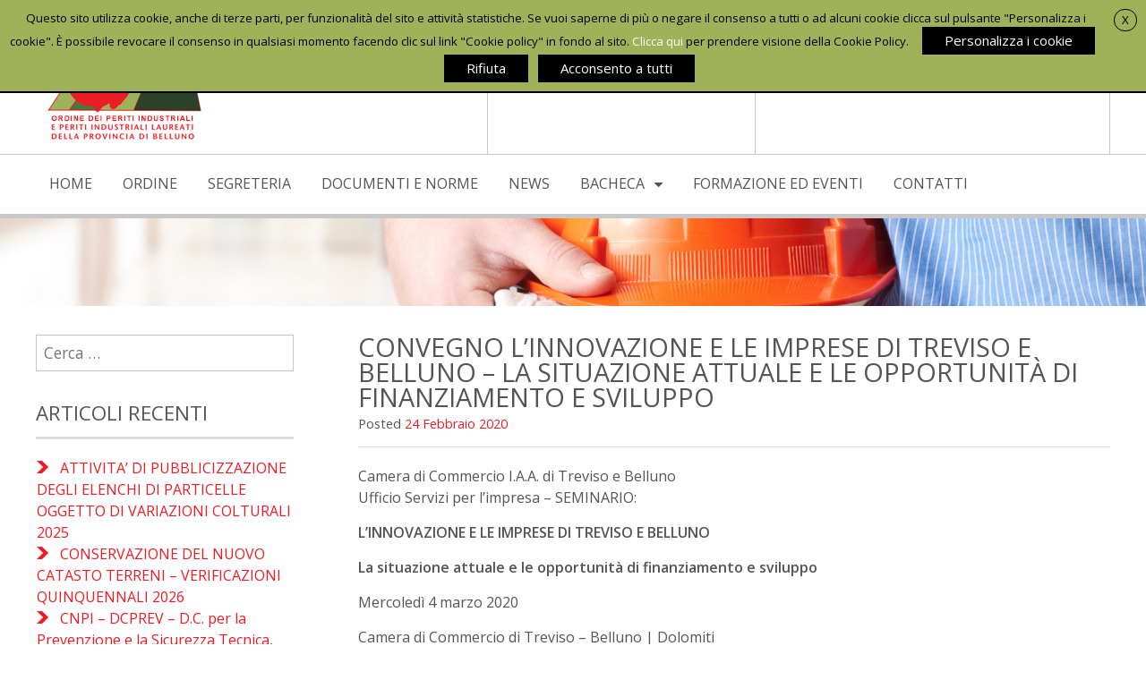

--- FILE ---
content_type: text/html; charset=UTF-8
request_url: https://www.peritiindustrialibl.it/convegno-linnovazione-e-le-imprese-di-treviso-e-belluno-la-situazione-attuale-e-le-opportunita-di-finanziamento-e-sviluppo/
body_size: 23293
content:
<!DOCTYPE html>
<html lang="it-IT">
<head>
<meta charset="UTF-8">
<meta name="viewport" content="width=device-width, initial-scale=1">
<link rel="profile" href="http://gmpg.org/xfn/11">
<link rel="pingback" href="https://www.peritiindustrialibl.it/xmlrpc.php">
<script type="text/plain" data-cli-class="cli-blocker-script" data-cli-label="Google Analytics"  data-cli-script-type="analytics" data-cli-block="true" data-cli-block-if-ccpa-optout="false" data-cli-element-position="head">
  (function(i,s,o,g,r,a,m){i['GoogleAnalyticsObject']=r;i[r]=i[r]||function(){
  (i[r].q=i[r].q||[]).push(arguments)},i[r].l=1*new Date();a=s.createElement(o),
  m=s.getElementsByTagName(o)[0];a.async=1;a.src=g;m.parentNode.insertBefore(a,m)
  })(window,document,'script','https://www.google-analytics.com/analytics.js','ga');

  ga('create', 'UA-102306305-1', 'auto');
  ga('set', 'anonymizeIp', true);
  ga('send', 'pageview');

</script>
<!--[if lt IE 9]>
<script src="https://www.peritiindustrialibl.it/wp-content/themes/portfolio-press/js/html5.js"></script>
<![endif]-->
<meta name='robots' content='index, follow, max-image-preview:large, max-snippet:-1, max-video-preview:-1' />
	<style>img:is([sizes="auto" i], [sizes^="auto," i]) { contain-intrinsic-size: 3000px 1500px }</style>
	
	<!-- This site is optimized with the Yoast SEO plugin v25.1 - https://yoast.com/wordpress/plugins/seo/ -->
	<title>Convegno l&#039;innovazione e le imprese di Treviso e Belluno - La situazione attuale e le opportunità di finanziamento e sviluppo - Ordine Periti Industriali</title>
	<link rel="canonical" href="https://www.peritiindustrialibl.it/convegno-linnovazione-e-le-imprese-di-treviso-e-belluno-la-situazione-attuale-e-le-opportunita-di-finanziamento-e-sviluppo/" />
	<meta property="og:locale" content="it_IT" />
	<meta property="og:type" content="article" />
	<meta property="og:title" content="Convegno l&#039;innovazione e le imprese di Treviso e Belluno - La situazione attuale e le opportunità di finanziamento e sviluppo - Ordine Periti Industriali" />
	<meta property="og:description" content="Camera di Commercio I.A.A. di Treviso e Belluno Ufficio Servizi per l&#8217;impresa &#8211; SEMINARIO: L&#8217;INNOVAZIONE E LE IMPRESE DI TREVISO E BELLUNO La situazione attuale e le opportunità di finanziamento e sviluppo Mercoledì 4 marzo 2020 Camera di Commercio di Treviso &#8211; Belluno | Dolomiti Sala Conferenze, Piazza Borsa, Treviso LOCANDINA DEFINITIVA CCIAA TV BL [&hellip;]" />
	<meta property="og:url" content="https://www.peritiindustrialibl.it/convegno-linnovazione-e-le-imprese-di-treviso-e-belluno-la-situazione-attuale-e-le-opportunita-di-finanziamento-e-sviluppo/" />
	<meta property="og:site_name" content="Ordine Periti Industriali" />
	<meta property="article:published_time" content="2020-02-24T16:09:10+00:00" />
	<meta property="article:modified_time" content="2020-02-24T16:09:29+00:00" />
	<meta name="author" content="Cristina" />
	<meta name="twitter:card" content="summary_large_image" />
	<meta name="twitter:label1" content="Scritto da" />
	<meta name="twitter:data1" content="Cristina" />
	<script type="application/ld+json" class="yoast-schema-graph">{"@context":"https://schema.org","@graph":[{"@type":"Article","@id":"https://www.peritiindustrialibl.it/convegno-linnovazione-e-le-imprese-di-treviso-e-belluno-la-situazione-attuale-e-le-opportunita-di-finanziamento-e-sviluppo/#article","isPartOf":{"@id":"https://www.peritiindustrialibl.it/convegno-linnovazione-e-le-imprese-di-treviso-e-belluno-la-situazione-attuale-e-le-opportunita-di-finanziamento-e-sviluppo/"},"author":{"name":"Cristina","@id":"https://www.peritiindustrialibl.it/#/schema/person/69771a3d0a061fa442abb6c3cd6bb012"},"headline":"Convegno l&#8217;innovazione e le imprese di Treviso e Belluno &#8211; La situazione attuale e le opportunità di finanziamento e sviluppo","datePublished":"2020-02-24T16:09:10+00:00","dateModified":"2020-02-24T16:09:29+00:00","mainEntityOfPage":{"@id":"https://www.peritiindustrialibl.it/convegno-linnovazione-e-le-imprese-di-treviso-e-belluno-la-situazione-attuale-e-le-opportunita-di-finanziamento-e-sviluppo/"},"wordCount":93,"publisher":{"@id":"https://www.peritiindustrialibl.it/#organization"},"articleSection":["News"],"inLanguage":"it-IT"},{"@type":"WebPage","@id":"https://www.peritiindustrialibl.it/convegno-linnovazione-e-le-imprese-di-treviso-e-belluno-la-situazione-attuale-e-le-opportunita-di-finanziamento-e-sviluppo/","url":"https://www.peritiindustrialibl.it/convegno-linnovazione-e-le-imprese-di-treviso-e-belluno-la-situazione-attuale-e-le-opportunita-di-finanziamento-e-sviluppo/","name":"Convegno l'innovazione e le imprese di Treviso e Belluno - La situazione attuale e le opportunità di finanziamento e sviluppo - Ordine Periti Industriali","isPartOf":{"@id":"https://www.peritiindustrialibl.it/#website"},"datePublished":"2020-02-24T16:09:10+00:00","dateModified":"2020-02-24T16:09:29+00:00","breadcrumb":{"@id":"https://www.peritiindustrialibl.it/convegno-linnovazione-e-le-imprese-di-treviso-e-belluno-la-situazione-attuale-e-le-opportunita-di-finanziamento-e-sviluppo/#breadcrumb"},"inLanguage":"it-IT","potentialAction":[{"@type":"ReadAction","target":["https://www.peritiindustrialibl.it/convegno-linnovazione-e-le-imprese-di-treviso-e-belluno-la-situazione-attuale-e-le-opportunita-di-finanziamento-e-sviluppo/"]}]},{"@type":"BreadcrumbList","@id":"https://www.peritiindustrialibl.it/convegno-linnovazione-e-le-imprese-di-treviso-e-belluno-la-situazione-attuale-e-le-opportunita-di-finanziamento-e-sviluppo/#breadcrumb","itemListElement":[{"@type":"ListItem","position":1,"name":"Home","item":"https://www.peritiindustrialibl.it/"},{"@type":"ListItem","position":2,"name":"Convegno l&#8217;innovazione e le imprese di Treviso e Belluno &#8211; La situazione attuale e le opportunità di finanziamento e sviluppo"}]},{"@type":"WebSite","@id":"https://www.peritiindustrialibl.it/#website","url":"https://www.peritiindustrialibl.it/","name":"Ordine Periti Industriali","description":"Provincia di Belluno","publisher":{"@id":"https://www.peritiindustrialibl.it/#organization"},"potentialAction":[{"@type":"SearchAction","target":{"@type":"EntryPoint","urlTemplate":"https://www.peritiindustrialibl.it/?s={search_term_string}"},"query-input":{"@type":"PropertyValueSpecification","valueRequired":true,"valueName":"search_term_string"}}],"inLanguage":"it-IT"},{"@type":"Organization","@id":"https://www.peritiindustrialibl.it/#organization","name":"Ordine dei Periti Industriali e dei Periti Industriali Laureati della Provincia Belluno","url":"https://www.peritiindustrialibl.it/","logo":{"@type":"ImageObject","inLanguage":"it-IT","@id":"https://www.peritiindustrialibl.it/#/schema/logo/image/","url":"http://www.peritiindustrialibl.it/wp-content/uploads/2019/05/LOGOufficiale-ORDINE-PERITI.jpg","contentUrl":"http://www.peritiindustrialibl.it/wp-content/uploads/2019/05/LOGOufficiale-ORDINE-PERITI.jpg","width":200,"height":160,"caption":"Ordine dei Periti Industriali e dei Periti Industriali Laureati della Provincia Belluno"},"image":{"@id":"https://www.peritiindustrialibl.it/#/schema/logo/image/"}},{"@type":"Person","@id":"https://www.peritiindustrialibl.it/#/schema/person/69771a3d0a061fa442abb6c3cd6bb012","name":"Cristina","url":"https://www.peritiindustrialibl.it/author/cristina/"}]}</script>
	<!-- / Yoast SEO plugin. -->


<link rel='dns-prefetch' href='//fonts.googleapis.com' />
<link rel='dns-prefetch' href='//hcaptcha.com' />
<link rel="alternate" type="application/rss+xml" title="Ordine Periti Industriali &raquo; Feed" href="https://www.peritiindustrialibl.it/feed/" />
<link rel="alternate" type="application/rss+xml" title="Ordine Periti Industriali &raquo; Feed dei commenti" href="https://www.peritiindustrialibl.it/comments/feed/" />
<script type="text/javascript">
/* <![CDATA[ */
window._wpemojiSettings = {"baseUrl":"https:\/\/s.w.org\/images\/core\/emoji\/15.1.0\/72x72\/","ext":".png","svgUrl":"https:\/\/s.w.org\/images\/core\/emoji\/15.1.0\/svg\/","svgExt":".svg","source":{"concatemoji":"https:\/\/www.peritiindustrialibl.it\/wp-includes\/js\/wp-emoji-release.min.js?ver=6.8.1"}};
/*! This file is auto-generated */
!function(i,n){var o,s,e;function c(e){try{var t={supportTests:e,timestamp:(new Date).valueOf()};sessionStorage.setItem(o,JSON.stringify(t))}catch(e){}}function p(e,t,n){e.clearRect(0,0,e.canvas.width,e.canvas.height),e.fillText(t,0,0);var t=new Uint32Array(e.getImageData(0,0,e.canvas.width,e.canvas.height).data),r=(e.clearRect(0,0,e.canvas.width,e.canvas.height),e.fillText(n,0,0),new Uint32Array(e.getImageData(0,0,e.canvas.width,e.canvas.height).data));return t.every(function(e,t){return e===r[t]})}function u(e,t,n){switch(t){case"flag":return n(e,"\ud83c\udff3\ufe0f\u200d\u26a7\ufe0f","\ud83c\udff3\ufe0f\u200b\u26a7\ufe0f")?!1:!n(e,"\ud83c\uddfa\ud83c\uddf3","\ud83c\uddfa\u200b\ud83c\uddf3")&&!n(e,"\ud83c\udff4\udb40\udc67\udb40\udc62\udb40\udc65\udb40\udc6e\udb40\udc67\udb40\udc7f","\ud83c\udff4\u200b\udb40\udc67\u200b\udb40\udc62\u200b\udb40\udc65\u200b\udb40\udc6e\u200b\udb40\udc67\u200b\udb40\udc7f");case"emoji":return!n(e,"\ud83d\udc26\u200d\ud83d\udd25","\ud83d\udc26\u200b\ud83d\udd25")}return!1}function f(e,t,n){var r="undefined"!=typeof WorkerGlobalScope&&self instanceof WorkerGlobalScope?new OffscreenCanvas(300,150):i.createElement("canvas"),a=r.getContext("2d",{willReadFrequently:!0}),o=(a.textBaseline="top",a.font="600 32px Arial",{});return e.forEach(function(e){o[e]=t(a,e,n)}),o}function t(e){var t=i.createElement("script");t.src=e,t.defer=!0,i.head.appendChild(t)}"undefined"!=typeof Promise&&(o="wpEmojiSettingsSupports",s=["flag","emoji"],n.supports={everything:!0,everythingExceptFlag:!0},e=new Promise(function(e){i.addEventListener("DOMContentLoaded",e,{once:!0})}),new Promise(function(t){var n=function(){try{var e=JSON.parse(sessionStorage.getItem(o));if("object"==typeof e&&"number"==typeof e.timestamp&&(new Date).valueOf()<e.timestamp+604800&&"object"==typeof e.supportTests)return e.supportTests}catch(e){}return null}();if(!n){if("undefined"!=typeof Worker&&"undefined"!=typeof OffscreenCanvas&&"undefined"!=typeof URL&&URL.createObjectURL&&"undefined"!=typeof Blob)try{var e="postMessage("+f.toString()+"("+[JSON.stringify(s),u.toString(),p.toString()].join(",")+"));",r=new Blob([e],{type:"text/javascript"}),a=new Worker(URL.createObjectURL(r),{name:"wpTestEmojiSupports"});return void(a.onmessage=function(e){c(n=e.data),a.terminate(),t(n)})}catch(e){}c(n=f(s,u,p))}t(n)}).then(function(e){for(var t in e)n.supports[t]=e[t],n.supports.everything=n.supports.everything&&n.supports[t],"flag"!==t&&(n.supports.everythingExceptFlag=n.supports.everythingExceptFlag&&n.supports[t]);n.supports.everythingExceptFlag=n.supports.everythingExceptFlag&&!n.supports.flag,n.DOMReady=!1,n.readyCallback=function(){n.DOMReady=!0}}).then(function(){return e}).then(function(){var e;n.supports.everything||(n.readyCallback(),(e=n.source||{}).concatemoji?t(e.concatemoji):e.wpemoji&&e.twemoji&&(t(e.twemoji),t(e.wpemoji)))}))}((window,document),window._wpemojiSettings);
/* ]]> */
</script>
<style id='wp-emoji-styles-inline-css' type='text/css'>

	img.wp-smiley, img.emoji {
		display: inline !important;
		border: none !important;
		box-shadow: none !important;
		height: 1em !important;
		width: 1em !important;
		margin: 0 0.07em !important;
		vertical-align: -0.1em !important;
		background: none !important;
		padding: 0 !important;
	}
</style>
<link rel='stylesheet' id='wp-block-library-css' href='https://www.peritiindustrialibl.it/wp-includes/css/dist/block-library/style.min.css?ver=6.8.1' type='text/css' media='all' />
<style id='classic-theme-styles-inline-css' type='text/css'>
/*! This file is auto-generated */
.wp-block-button__link{color:#fff;background-color:#32373c;border-radius:9999px;box-shadow:none;text-decoration:none;padding:calc(.667em + 2px) calc(1.333em + 2px);font-size:1.125em}.wp-block-file__button{background:#32373c;color:#fff;text-decoration:none}
</style>
<style id='global-styles-inline-css' type='text/css'>
:root{--wp--preset--aspect-ratio--square: 1;--wp--preset--aspect-ratio--4-3: 4/3;--wp--preset--aspect-ratio--3-4: 3/4;--wp--preset--aspect-ratio--3-2: 3/2;--wp--preset--aspect-ratio--2-3: 2/3;--wp--preset--aspect-ratio--16-9: 16/9;--wp--preset--aspect-ratio--9-16: 9/16;--wp--preset--color--black: #000000;--wp--preset--color--cyan-bluish-gray: #abb8c3;--wp--preset--color--white: #ffffff;--wp--preset--color--pale-pink: #f78da7;--wp--preset--color--vivid-red: #cf2e2e;--wp--preset--color--luminous-vivid-orange: #ff6900;--wp--preset--color--luminous-vivid-amber: #fcb900;--wp--preset--color--light-green-cyan: #7bdcb5;--wp--preset--color--vivid-green-cyan: #00d084;--wp--preset--color--pale-cyan-blue: #8ed1fc;--wp--preset--color--vivid-cyan-blue: #0693e3;--wp--preset--color--vivid-purple: #9b51e0;--wp--preset--gradient--vivid-cyan-blue-to-vivid-purple: linear-gradient(135deg,rgba(6,147,227,1) 0%,rgb(155,81,224) 100%);--wp--preset--gradient--light-green-cyan-to-vivid-green-cyan: linear-gradient(135deg,rgb(122,220,180) 0%,rgb(0,208,130) 100%);--wp--preset--gradient--luminous-vivid-amber-to-luminous-vivid-orange: linear-gradient(135deg,rgba(252,185,0,1) 0%,rgba(255,105,0,1) 100%);--wp--preset--gradient--luminous-vivid-orange-to-vivid-red: linear-gradient(135deg,rgba(255,105,0,1) 0%,rgb(207,46,46) 100%);--wp--preset--gradient--very-light-gray-to-cyan-bluish-gray: linear-gradient(135deg,rgb(238,238,238) 0%,rgb(169,184,195) 100%);--wp--preset--gradient--cool-to-warm-spectrum: linear-gradient(135deg,rgb(74,234,220) 0%,rgb(151,120,209) 20%,rgb(207,42,186) 40%,rgb(238,44,130) 60%,rgb(251,105,98) 80%,rgb(254,248,76) 100%);--wp--preset--gradient--blush-light-purple: linear-gradient(135deg,rgb(255,206,236) 0%,rgb(152,150,240) 100%);--wp--preset--gradient--blush-bordeaux: linear-gradient(135deg,rgb(254,205,165) 0%,rgb(254,45,45) 50%,rgb(107,0,62) 100%);--wp--preset--gradient--luminous-dusk: linear-gradient(135deg,rgb(255,203,112) 0%,rgb(199,81,192) 50%,rgb(65,88,208) 100%);--wp--preset--gradient--pale-ocean: linear-gradient(135deg,rgb(255,245,203) 0%,rgb(182,227,212) 50%,rgb(51,167,181) 100%);--wp--preset--gradient--electric-grass: linear-gradient(135deg,rgb(202,248,128) 0%,rgb(113,206,126) 100%);--wp--preset--gradient--midnight: linear-gradient(135deg,rgb(2,3,129) 0%,rgb(40,116,252) 100%);--wp--preset--font-size--small: 13px;--wp--preset--font-size--medium: 20px;--wp--preset--font-size--large: 36px;--wp--preset--font-size--x-large: 42px;--wp--preset--spacing--20: 0.44rem;--wp--preset--spacing--30: 0.67rem;--wp--preset--spacing--40: 1rem;--wp--preset--spacing--50: 1.5rem;--wp--preset--spacing--60: 2.25rem;--wp--preset--spacing--70: 3.38rem;--wp--preset--spacing--80: 5.06rem;--wp--preset--shadow--natural: 6px 6px 9px rgba(0, 0, 0, 0.2);--wp--preset--shadow--deep: 12px 12px 50px rgba(0, 0, 0, 0.4);--wp--preset--shadow--sharp: 6px 6px 0px rgba(0, 0, 0, 0.2);--wp--preset--shadow--outlined: 6px 6px 0px -3px rgba(255, 255, 255, 1), 6px 6px rgba(0, 0, 0, 1);--wp--preset--shadow--crisp: 6px 6px 0px rgba(0, 0, 0, 1);}:where(.is-layout-flex){gap: 0.5em;}:where(.is-layout-grid){gap: 0.5em;}body .is-layout-flex{display: flex;}.is-layout-flex{flex-wrap: wrap;align-items: center;}.is-layout-flex > :is(*, div){margin: 0;}body .is-layout-grid{display: grid;}.is-layout-grid > :is(*, div){margin: 0;}:where(.wp-block-columns.is-layout-flex){gap: 2em;}:where(.wp-block-columns.is-layout-grid){gap: 2em;}:where(.wp-block-post-template.is-layout-flex){gap: 1.25em;}:where(.wp-block-post-template.is-layout-grid){gap: 1.25em;}.has-black-color{color: var(--wp--preset--color--black) !important;}.has-cyan-bluish-gray-color{color: var(--wp--preset--color--cyan-bluish-gray) !important;}.has-white-color{color: var(--wp--preset--color--white) !important;}.has-pale-pink-color{color: var(--wp--preset--color--pale-pink) !important;}.has-vivid-red-color{color: var(--wp--preset--color--vivid-red) !important;}.has-luminous-vivid-orange-color{color: var(--wp--preset--color--luminous-vivid-orange) !important;}.has-luminous-vivid-amber-color{color: var(--wp--preset--color--luminous-vivid-amber) !important;}.has-light-green-cyan-color{color: var(--wp--preset--color--light-green-cyan) !important;}.has-vivid-green-cyan-color{color: var(--wp--preset--color--vivid-green-cyan) !important;}.has-pale-cyan-blue-color{color: var(--wp--preset--color--pale-cyan-blue) !important;}.has-vivid-cyan-blue-color{color: var(--wp--preset--color--vivid-cyan-blue) !important;}.has-vivid-purple-color{color: var(--wp--preset--color--vivid-purple) !important;}.has-black-background-color{background-color: var(--wp--preset--color--black) !important;}.has-cyan-bluish-gray-background-color{background-color: var(--wp--preset--color--cyan-bluish-gray) !important;}.has-white-background-color{background-color: var(--wp--preset--color--white) !important;}.has-pale-pink-background-color{background-color: var(--wp--preset--color--pale-pink) !important;}.has-vivid-red-background-color{background-color: var(--wp--preset--color--vivid-red) !important;}.has-luminous-vivid-orange-background-color{background-color: var(--wp--preset--color--luminous-vivid-orange) !important;}.has-luminous-vivid-amber-background-color{background-color: var(--wp--preset--color--luminous-vivid-amber) !important;}.has-light-green-cyan-background-color{background-color: var(--wp--preset--color--light-green-cyan) !important;}.has-vivid-green-cyan-background-color{background-color: var(--wp--preset--color--vivid-green-cyan) !important;}.has-pale-cyan-blue-background-color{background-color: var(--wp--preset--color--pale-cyan-blue) !important;}.has-vivid-cyan-blue-background-color{background-color: var(--wp--preset--color--vivid-cyan-blue) !important;}.has-vivid-purple-background-color{background-color: var(--wp--preset--color--vivid-purple) !important;}.has-black-border-color{border-color: var(--wp--preset--color--black) !important;}.has-cyan-bluish-gray-border-color{border-color: var(--wp--preset--color--cyan-bluish-gray) !important;}.has-white-border-color{border-color: var(--wp--preset--color--white) !important;}.has-pale-pink-border-color{border-color: var(--wp--preset--color--pale-pink) !important;}.has-vivid-red-border-color{border-color: var(--wp--preset--color--vivid-red) !important;}.has-luminous-vivid-orange-border-color{border-color: var(--wp--preset--color--luminous-vivid-orange) !important;}.has-luminous-vivid-amber-border-color{border-color: var(--wp--preset--color--luminous-vivid-amber) !important;}.has-light-green-cyan-border-color{border-color: var(--wp--preset--color--light-green-cyan) !important;}.has-vivid-green-cyan-border-color{border-color: var(--wp--preset--color--vivid-green-cyan) !important;}.has-pale-cyan-blue-border-color{border-color: var(--wp--preset--color--pale-cyan-blue) !important;}.has-vivid-cyan-blue-border-color{border-color: var(--wp--preset--color--vivid-cyan-blue) !important;}.has-vivid-purple-border-color{border-color: var(--wp--preset--color--vivid-purple) !important;}.has-vivid-cyan-blue-to-vivid-purple-gradient-background{background: var(--wp--preset--gradient--vivid-cyan-blue-to-vivid-purple) !important;}.has-light-green-cyan-to-vivid-green-cyan-gradient-background{background: var(--wp--preset--gradient--light-green-cyan-to-vivid-green-cyan) !important;}.has-luminous-vivid-amber-to-luminous-vivid-orange-gradient-background{background: var(--wp--preset--gradient--luminous-vivid-amber-to-luminous-vivid-orange) !important;}.has-luminous-vivid-orange-to-vivid-red-gradient-background{background: var(--wp--preset--gradient--luminous-vivid-orange-to-vivid-red) !important;}.has-very-light-gray-to-cyan-bluish-gray-gradient-background{background: var(--wp--preset--gradient--very-light-gray-to-cyan-bluish-gray) !important;}.has-cool-to-warm-spectrum-gradient-background{background: var(--wp--preset--gradient--cool-to-warm-spectrum) !important;}.has-blush-light-purple-gradient-background{background: var(--wp--preset--gradient--blush-light-purple) !important;}.has-blush-bordeaux-gradient-background{background: var(--wp--preset--gradient--blush-bordeaux) !important;}.has-luminous-dusk-gradient-background{background: var(--wp--preset--gradient--luminous-dusk) !important;}.has-pale-ocean-gradient-background{background: var(--wp--preset--gradient--pale-ocean) !important;}.has-electric-grass-gradient-background{background: var(--wp--preset--gradient--electric-grass) !important;}.has-midnight-gradient-background{background: var(--wp--preset--gradient--midnight) !important;}.has-small-font-size{font-size: var(--wp--preset--font-size--small) !important;}.has-medium-font-size{font-size: var(--wp--preset--font-size--medium) !important;}.has-large-font-size{font-size: var(--wp--preset--font-size--large) !important;}.has-x-large-font-size{font-size: var(--wp--preset--font-size--x-large) !important;}
:where(.wp-block-post-template.is-layout-flex){gap: 1.25em;}:where(.wp-block-post-template.is-layout-grid){gap: 1.25em;}
:where(.wp-block-columns.is-layout-flex){gap: 2em;}:where(.wp-block-columns.is-layout-grid){gap: 2em;}
:root :where(.wp-block-pullquote){font-size: 1.5em;line-height: 1.6;}
</style>
<link rel='stylesheet' id='contact-form-7-css' href='https://www.peritiindustrialibl.it/wp-content/plugins/contact-form-7/includes/css/styles.css?ver=6.0.6' type='text/css' media='all' />
<link rel='stylesheet' id='cookie-law-info-css' href='https://www.peritiindustrialibl.it/wp-content/plugins/webtoffee-gdpr-cookie-consent/public/css/cookie-law-info-public.css?ver=2.6.3' type='text/css' media='all' />
<link rel='stylesheet' id='cookie-law-info-gdpr-css' href='https://www.peritiindustrialibl.it/wp-content/plugins/webtoffee-gdpr-cookie-consent/public/css/cookie-law-info-gdpr.css?ver=2.6.3' type='text/css' media='all' />
<style id='cookie-law-info-gdpr-inline-css' type='text/css'>
.cli-modal-content, .cli-tab-content { background-color: #ffffff; }.cli-privacy-content-text, .cli-modal .cli-modal-dialog, .cli-tab-container p, a.cli-privacy-readmore { color: #000000; }.cli-tab-header { background-color: #f2f2f2; }.cli-tab-header, .cli-tab-header a.cli-nav-link,span.cli-necessary-caption,.cli-switch .cli-slider:after { color: #000000; }.cli-switch .cli-slider:before { background-color: #ffffff; }.cli-switch input:checked + .cli-slider:before { background-color: #ffffff; }.cli-switch .cli-slider { background-color: #e3e1e8; }.cli-switch input:checked + .cli-slider { background-color: #28a745; }.cli-modal-close svg { fill: #000000; }.cli-tab-footer .wt-cli-privacy-accept-all-btn { background-color: #00acad; color: #ffffff}.cli-tab-footer .wt-cli-privacy-accept-btn { background-color: #00acad; color: #ffffff}.cli-tab-header a:before{ border-right: 1px solid #000000; border-bottom: 1px solid #000000; }
</style>
<link rel='stylesheet' id='parent-style-css' href='https://www.peritiindustrialibl.it/wp-content/themes/portfolio-press/style.css?ver=6.8.1' type='text/css' media='all' />
<link rel='stylesheet' id='portfoliopress-style-css' href='https://www.peritiindustrialibl.it/wp-content/themes/portfolio-press-child/style.css?ver=2.8.0' type='text/css' media='all' />
<link rel='stylesheet' id='portfoliopress_fonts-css' href='//fonts.googleapis.com/css?family=Open+Sans:400italic,400,600|Rokkitt:400,700' type='text/css' media='screen' />
<link rel='stylesheet' id='portfoliopress_icon_font-css' href='https://www.peritiindustrialibl.it/wp-content/themes/portfolio-press/fonts/custom/portfolio-custom.css?ver=2.8.0' type='text/css' media='all' />
<script type="text/javascript" src="https://www.peritiindustrialibl.it/wp-includes/js/jquery/jquery.min.js?ver=3.7.1" id="jquery-core-js"></script>
<script type="text/javascript" src="https://www.peritiindustrialibl.it/wp-includes/js/jquery/jquery-migrate.min.js?ver=3.4.1" id="jquery-migrate-js"></script>
<script type="text/javascript" id="cookie-law-info-js-extra">
/* <![CDATA[ */
var Cli_Data = {"nn_cookie_ids":["__cf_bm","CookieLawInfoConsent","rc::a","wpEmojiSettingsSupports","rc::c","rc::f","rc::b","_GRECAPTCHA","_ga","_gid","_gat","NID","test_cookie"],"non_necessary_cookies":{"necessary":["__cf_bm","CookieLawInfoConsent","rc::a","wpEmojiSettingsSupports","rc::c","rc::f","rc::b","_GRECAPTCHA","cookielawinfo-checkbox-analytics","cookielawinfo-checkbox-performance","cookielawinfo-checkbox-advertisement"],"non-necessary":["test_cookie"],"analytics":["_ga","_gid"],"performance":["_gat"],"advertisement":["NID"]},"cookielist":{"necessary":{"id":3,"status":true,"priority":0,"title":"Necessari","strict":true,"default_state":false,"ccpa_optout":false,"loadonstart":false},"non-necessary":{"id":4,"status":true,"priority":0,"title":"Non Necessari","strict":false,"default_state":false,"ccpa_optout":false,"loadonstart":false},"analytics":{"id":5,"status":true,"priority":0,"title":"Statistica","strict":false,"default_state":false,"ccpa_optout":false,"loadonstart":false},"performance":{"id":6,"status":true,"priority":0,"title":"Performance","strict":false,"default_state":false,"ccpa_optout":false,"loadonstart":false},"advertisement":{"id":7,"status":true,"priority":0,"title":"Marketing","strict":false,"default_state":false,"ccpa_optout":false,"loadonstart":false},"functional":{"id":8,"status":true,"priority":0,"title":"Funzionali","strict":false,"default_state":false,"ccpa_optout":false,"loadonstart":false}},"ajax_url":"https:\/\/www.peritiindustrialibl.it\/wp-admin\/admin-ajax.php","current_lang":"it","security":"540676285d","eu_countries":["GB"],"geoIP":"disabled","use_custom_geolocation_api":"","custom_geolocation_api":"https:\/\/geoip.cookieyes.com\/geoip\/checker\/result.php","consentVersion":"1","strictlyEnabled":["necessary","obligatoire"],"cookieDomain":"","privacy_length":"250","ccpaEnabled":"","ccpaRegionBased":"","ccpaBarEnabled":"","ccpaType":"gdpr","triggerDomRefresh":"","secure_cookies":""};
var log_object = {"ajax_url":"https:\/\/www.peritiindustrialibl.it\/wp-admin\/admin-ajax.php"};
/* ]]> */
</script>
<script type="text/javascript" src="https://www.peritiindustrialibl.it/wp-content/plugins/webtoffee-gdpr-cookie-consent/public/js/cookie-law-info-public.js?ver=2.6.3" id="cookie-law-info-js"></script>
		<script>
			const redact_ad_data = false;
			let wt_cli_ad_storage, wt_cli_analytics_storage, wt_cli_functionality_storage, wt_cli_waiting_period;
			let wt_url_passthrough = true;
			let wt_cli_bypass = 0;
			// Set values for wt_cli_advertisement_category, wt_cli_analytics_category, wt_cli_functional_category
			let wt_cli_advertisement_category = 'advertisement';
			let wt_cli_analytics_category = 'analytics';
			let wt_cli_functional_category = 'functional';

			window.dataLayer = window.dataLayer || [];
			//Set default state 
			update_default_state(wt_cli_advertisement_category, wt_cli_analytics_category, wt_cli_functional_category);

			function update_default_state(wt_cli_advertisement_category, wt_cli_analytics_category, wt_cli_functional_category) {
				let wt_cookie_policy_val = getCookie(`viewed_cookie_policy`, true);
				let wt_analytics_cookie_val = getCookie(`cookielawinfo-checkbox-${wt_cli_analytics_category}`);
				let wt_advertisement_cookie_val = getCookie(`cookielawinfo-checkbox-${wt_cli_advertisement_category}`);
				let wt_functional_cookie_val = getCookie(`cookielawinfo-checkbox-${wt_cli_functional_category}`);
				wt_cli_ad_storage = (wt_advertisement_cookie_val === 'yes' && wt_cookie_policy_val) ? 'granted' : 'denied';
				wt_cli_analytics_storage = (wt_analytics_cookie_val === 'yes' && wt_cookie_policy_val) ? 'granted' : 'denied';
				wt_cli_functionality_storage = (wt_functional_cookie_val === 'yes' && wt_cookie_policy_val) ? 'granted' : 'denied';
				wt_cli_waiting_period = 500;
				//Support for cookie scanner
				if (wt_cli_bypass) {
					wt_cli_ad_storage = wt_cli_analytics_storage = wt_cli_functionality_storage = 'granted';
					wt_cli_waiting_period = 100;
				}
				gtag("consent", "default", {
					ad_storage: "denied",
					ad_user_data: "denied",
					ad_personalization: "denied",
					analytics_storage: "denied",
					functionality_storage: "denied",
					personalization_storage: "denied",
					security_storage: "granted",
					wait_for_update: wt_cli_waiting_period,
				});
			}

			function gtag() {
				dataLayer.push(arguments);
			}
			gtag("set", "developer_id.dZDk4Nz", true);
			gtag("set", "ads_data_redaction", true);
			gtag("set", "url_passthrough", wt_url_passthrough);

			//Check whether already given consent 
			let wt_viewed_cookie_policy = getCookie(`viewed_cookie_policy`, true);
			if(wt_viewed_cookie_policy) {
				checkConsentInitialized();
			}
			document.addEventListener("cli_consent_update", function() {
				checkConsentInitialized();
			});
			function checkConsentInitialized() {
				// Define a variable to store the retry interval
				const retryInterval = 100; // milliseconds

				function tryToUpdateConsent() {
					// Check if CLI.consent is not loaded yet
					if (typeof CLI === 'undefined' || Object.keys(CLI.consent).length === 0) {
						// If not loaded, wait for the retry interval and retry
						setTimeout(tryToUpdateConsent, retryInterval);
						return;
					}
					// If CLI.consent is loaded, proceed with updating consent status
					setTimeout(update_consent_status, 500); // Delaying the function call for 0.5 seconds
				}

				// Start the initial attempt to update consent
				tryToUpdateConsent();
			}

			function update_consent_status() {
				// Your logic for accepting cookie consent
				wt_cli_ad_storage = 'denied';
				wt_cli_analytics_storage = 'denied';
				wt_cli_functionality_storage = 'denied';
				if (CLI.consent[wt_cli_advertisement_category] == true) {
					wt_cli_ad_storage = 'granted';
				}
				if (CLI.consent[wt_cli_analytics_category] == true) {
					wt_cli_analytics_storage = 'granted';
				}
				if (CLI.consent[wt_cli_functional_category] == true) {
					wt_cli_functionality_storage = 'granted';
				}
				// Access cliBlocker.cliShowBar value
				let isBannerDisabled = cliBlocker.cliShowBar;
				//Support for cookie scanner
				if (wt_cli_bypass || !isBannerDisabled) {
					wt_cli_ad_storage = wt_cli_analytics_storage = wt_cli_functionality_storage = 'granted';
					wt_cli_waiting_period = 100;
				}
				gtag('consent', 'update', {
					'ad_storage': wt_cli_ad_storage,
					'ad_user_data': wt_cli_ad_storage,
					'ad_personalization': wt_cli_ad_storage,
					'analytics_storage': wt_cli_analytics_storage,
					'functionality_storage': wt_cli_functionality_storage,
					'personalization_storage': wt_cli_functionality_storage,
					'security_storage': "granted",
				});
				set_ads_data_redaction();
			}

			function set_ads_data_redaction() {
				if (redact_ad_data && wt_cli_ad_storage == 'denied') {
					gtag('set', 'ads_data_redaction', true);
				}
			}

			function getCookie(name, force = false) {
				const value = "; " + document.cookie;
				const parts = value.split("; " + name + "=");
				if (parts.length === 2) {
					return parts.pop().split(";").shift();
				}
				return force ? false : 'no'; // Return 'false' if cookie doesn't exist and force is true
			}
		</script>
	<link rel="https://api.w.org/" href="https://www.peritiindustrialibl.it/wp-json/" /><link rel="alternate" title="JSON" type="application/json" href="https://www.peritiindustrialibl.it/wp-json/wp/v2/posts/2166" /><link rel="EditURI" type="application/rsd+xml" title="RSD" href="https://www.peritiindustrialibl.it/xmlrpc.php?rsd" />
<meta name="generator" content="WordPress 6.8.1" />
<link rel='shortlink' href='https://www.peritiindustrialibl.it/?p=2166' />
<link rel="alternate" title="oEmbed (JSON)" type="application/json+oembed" href="https://www.peritiindustrialibl.it/wp-json/oembed/1.0/embed?url=https%3A%2F%2Fwww.peritiindustrialibl.it%2Fconvegno-linnovazione-e-le-imprese-di-treviso-e-belluno-la-situazione-attuale-e-le-opportunita-di-finanziamento-e-sviluppo%2F" />
<link rel="alternate" title="oEmbed (XML)" type="text/xml+oembed" href="https://www.peritiindustrialibl.it/wp-json/oembed/1.0/embed?url=https%3A%2F%2Fwww.peritiindustrialibl.it%2Fconvegno-linnovazione-e-le-imprese-di-treviso-e-belluno-la-situazione-attuale-e-le-opportunita-di-finanziamento-e-sviluppo%2F&#038;format=xml" />
<script type="text/javascript">
(function(url){
	if(/(?:Chrome\/26\.0\.1410\.63 Safari\/537\.31|WordfenceTestMonBot)/.test(navigator.userAgent)){ return; }
	var addEvent = function(evt, handler) {
		if (window.addEventListener) {
			document.addEventListener(evt, handler, false);
		} else if (window.attachEvent) {
			document.attachEvent('on' + evt, handler);
		}
	};
	var removeEvent = function(evt, handler) {
		if (window.removeEventListener) {
			document.removeEventListener(evt, handler, false);
		} else if (window.detachEvent) {
			document.detachEvent('on' + evt, handler);
		}
	};
	var evts = 'contextmenu dblclick drag dragend dragenter dragleave dragover dragstart drop keydown keypress keyup mousedown mousemove mouseout mouseover mouseup mousewheel scroll'.split(' ');
	var logHuman = function() {
		if (window.wfLogHumanRan) { return; }
		window.wfLogHumanRan = true;
		var wfscr = document.createElement('script');
		wfscr.type = 'text/javascript';
		wfscr.async = true;
		wfscr.src = url + '&r=' + Math.random();
		(document.getElementsByTagName('head')[0]||document.getElementsByTagName('body')[0]).appendChild(wfscr);
		for (var i = 0; i < evts.length; i++) {
			removeEvent(evts[i], logHuman);
		}
	};
	for (var i = 0; i < evts.length; i++) {
		addEvent(evts[i], logHuman);
	}
})('//www.peritiindustrialibl.it/?wordfence_lh=1&hid=D9BFC6C302B990803424F544C98C54F6');
</script><style>
.h-captcha{position:relative;display:block;margin-bottom:2rem;padding:0;clear:both}.h-captcha[data-size="normal"]{width:303px;height:78px}.h-captcha[data-size="compact"]{width:164px;height:144px}.h-captcha[data-size="invisible"]{display:none}.h-captcha::before{content:'';display:block;position:absolute;top:0;left:0;background:url(https://www.peritiindustrialibl.it/wp-content/plugins/hcaptcha-for-forms-and-more/assets/images/hcaptcha-div-logo.svg) no-repeat;border:1px solid #fff0;border-radius:4px}.h-captcha[data-size="normal"]::before{width:300px;height:74px;background-position:94% 28%}.h-captcha[data-size="compact"]::before{width:156px;height:136px;background-position:50% 79%}.h-captcha[data-theme="light"]::before,body.is-light-theme .h-captcha[data-theme="auto"]::before,.h-captcha[data-theme="auto"]::before{background-color:#fafafa;border:1px solid #e0e0e0}.h-captcha[data-theme="dark"]::before,body.is-dark-theme .h-captcha[data-theme="auto"]::before,html.wp-dark-mode-active .h-captcha[data-theme="auto"]::before,html.drdt-dark-mode .h-captcha[data-theme="auto"]::before{background-image:url(https://www.peritiindustrialibl.it/wp-content/plugins/hcaptcha-for-forms-and-more/assets/images/hcaptcha-div-logo-white.svg);background-repeat:no-repeat;background-color:#333;border:1px solid #f5f5f5}@media (prefers-color-scheme:dark){.h-captcha[data-theme="auto"]::before{background-image:url(https://www.peritiindustrialibl.it/wp-content/plugins/hcaptcha-for-forms-and-more/assets/images/hcaptcha-div-logo-white.svg);background-repeat:no-repeat;background-color:#333;border:1px solid #f5f5f5}}.h-captcha[data-theme="custom"]::before{background-color:initial}.h-captcha[data-size="invisible"]::before{display:none}.h-captcha iframe{position:relative}div[style*="z-index: 2147483647"] div[style*="border-width: 11px"][style*="position: absolute"][style*="pointer-events: none"]{border-style:none}
</style>
        <link rel="shortcut icon" href="https://www.peritiindustrialibl.it/wp-content/uploads/2017/07/favicon.png" />
    <!-- Portfolio Press Styling -->
<style type="text/css">
#branding { background:#ffffff }
</style>
<style>
span[data-name="hcap-cf7"] .h-captcha{margin-bottom:0}span[data-name="hcap-cf7"]~input[type="submit"],span[data-name="hcap-cf7"]~button[type="submit"]{margin-top:2rem}
</style>
</head>

<body class="wp-singular post-template-default single single-post postid-2166 single-format-standard wp-theme-portfolio-press wp-child-theme-portfolio-press-child layout-2cl">
<div id="page">

	<header id="branding">
    	<div class="col-width">
        
<div id="siteheader">
			<hgroup id="logo">
				<div id="site-title"><a href="https://www.peritiindustrialibl.it/" rel="home">
                					<img src="https://www.peritiindustrialibl.it/wp-content/uploads/2019/05/LOGOufficiale-ORDINE-PERITI.jpg" alt="Ordine Periti Industriali">
				                </a>
                </div>
							</hgroup>
	<div class="info"><div class="box1"><img src="/wp-content/uploads/2017/05/ico-mail.png" /> <a href="mailto:segreteria@peritiindustrialibl.it">segreteria@peritiindustrialibl.it</a></div><div class="box"><img src="/wp-content/uploads/2017/05/ico-phone.png" /> Tel. 0437 949326</div></div>

</div>

			<nav id="navigation" class="site-navigation primary-navigation" role="navigation">
				<p class="menu-toggle">Menu</p>
				<a class="screen-reader-text skip-link" href="#content">Skip to content</a>
				<div class="menu-menu-container"><ul id="menu-menu" class="nav-menu"><li id="menu-item-16" class="menu-item menu-item-type-post_type menu-item-object-page menu-item-home menu-item-16"><a href="https://www.peritiindustrialibl.it/">Home</a></li>
<li id="menu-item-211" class="menu-item menu-item-type-post_type menu-item-object-page menu-item-211"><a href="https://www.peritiindustrialibl.it/ordine/">Ordine</a></li>
<li id="menu-item-241" class="menu-item menu-item-type-post_type menu-item-object-page menu-item-241"><a href="https://www.peritiindustrialibl.it/segreteria/">Segreteria</a></li>
<li id="menu-item-280" class="menu-item menu-item-type-post_type menu-item-object-page menu-item-280"><a href="https://www.peritiindustrialibl.it/documenti-e-norme/">Documenti e norme</a></li>
<li id="menu-item-137" class="menu-item menu-item-type-taxonomy menu-item-object-category current-post-ancestor current-menu-parent current-post-parent menu-item-137"><a href="https://www.peritiindustrialibl.it/category/news/">News</a></li>
<li id="menu-item-2335" class="menu-item menu-item-type-custom menu-item-object-custom menu-item-has-children menu-item-2335"><a href="#">Bacheca</a>
<ul class="sub-menu">
	<li id="menu-item-2337" class="menu-item menu-item-type-post_type menu-item-object-page menu-item-2337"><a href="https://www.peritiindustrialibl.it/ricerca-personale/">Ricerca personale</a></li>
	<li id="menu-item-2336" class="menu-item menu-item-type-post_type menu-item-object-page menu-item-2336"><a href="https://www.peritiindustrialibl.it/offerta-personale/">Offerta personale</a></li>
</ul>
</li>
<li id="menu-item-272" class="menu-item menu-item-type-post_type menu-item-object-page menu-item-272"><a href="https://www.peritiindustrialibl.it/formazione-continua/">Formazione ed eventi</a></li>
<li id="menu-item-26" class="menu-item menu-item-type-post_type menu-item-object-page menu-item-26"><a href="https://www.peritiindustrialibl.it/contatti/">Contatti</a></li>
</ul></div>			</nav>
		</div>
	</header><!-- #branding -->

   	<img src="/wp-content/uploads/2017/07/header-periti.jpg" class="headerpagina" alt="Collegio Periti Industriali Belluno" />

	<div id="main">
    	<div class="col-width">
		<div id="primary">
			<div id="content" role="main">

			
				<article id="post-2166" class="post-2166 post type-post status-publish format-standard hentry category-news">
					<header class="entry-header">
						<h1 class="entry-title">Convegno l&#8217;innovazione e le imprese di Treviso e Belluno &#8211; La situazione attuale e le opportunità di finanziamento e sviluppo</h1>

						<div class="entry-meta">
							<span class="meta-prep meta-prep-author">Posted </span><a href="https://www.peritiindustrialibl.it/convegno-linnovazione-e-le-imprese-di-treviso-e-belluno-la-situazione-attuale-e-le-opportunita-di-finanziamento-e-sviluppo/" rel="bookmark"><time class="entry-date" datetime="2020-02-24T16:09:10+00:00" pubdate>24 Febbraio 2020</time></a> <span class="meta-sep"> by </span> <span class="author vcard"><a class="url fn n" href="https://www.peritiindustrialibl.it/author/cristina/" title="View all posts by Cristina">Cristina</a></span>						</div><!-- .entry-meta -->
					</header><!-- .entry-header -->

					<div class="entry-content">
												<p>Camera di Commercio I.A.A. di Treviso e Belluno<br />
Ufficio Servizi per l&#8217;impresa &#8211; SEMINARIO:</p>
<p><strong>L&#8217;INNOVAZIONE E LE IMPRESE DI TREVISO E BELLUNO</strong></p>
<p><strong>La situazione attuale e le opportunità di finanziamento e sviluppo</strong></p>
<p>Mercoledì 4 marzo 2020</p>
<p>Camera di Commercio di Treviso &#8211; Belluno | Dolomiti</p>
<p>Sala Conferenze, Piazza Borsa, <strong>Treviso</strong></p>
<p><strong><a href="https://www.peritiindustrialibl.it/wp-content/uploads/2020/02/LOCANDINA-DEFINITIVA-CCIAA-TV-BL.pdf">LOCANDINA DEFINITIVA CCIAA TV BL</a></strong></p>
<p>Per partecipare è necessaria l’iscrizione online al seguente link:<br />
<a href="https://www.tb.camcom.gov.it/CCIAA_formazione.asp?cod=1683">https://www.tb.camcom.gov.it/CCIAA_formazione.asp?cod=1683</a></p>
											</div><!-- .entry-content -->

					
	<footer class="entry-meta">

	
	<a href="">
		<span class="entry-meta-icon icon-format-standard"></span>
	</a>

		<span class="cat-links"><span class="entry-utility-prep entry-utility-prep-cat-links">Posted in: </span><a href="https://www.peritiindustrialibl.it/category/news/" rel="tag">News</a></span>
	
	
	
	
	
	</footer><!-- .entry-meta -->


				</article><!-- #post-2166 -->

				
				
			
			</div><!-- #content -->
		</div><!-- #primary -->

	<div id="sidebar" role="complementary">
		<ul class="xoxo">
		<li id="search-2" class="widget-container widget_search"><form role="search" method="get" class="search-form" action="https://www.peritiindustrialibl.it/">
				<label>
					<span class="screen-reader-text">Ricerca per:</span>
					<input type="search" class="search-field" placeholder="Cerca &hellip;" value="" name="s" />
				</label>
				<input type="submit" class="search-submit" value="Cerca" />
			</form></li>
		<li id="recent-posts-2" class="widget-container widget_recent_entries">
		<h3 class="widget-title">Articoli recenti</h3>
		<ul>
											<li>
					<a href="https://www.peritiindustrialibl.it/attivita-di-pubblicizzazione-degli-elenchi-di-particelle-oggetto-di-variazioni-colturali-2025/">ATTIVITA&#8217; DI PUBBLICIZZAZIONE DEGLI ELENCHI DI PARTICELLE OGGETTO DI VARIAZIONI COLTURALI 2025</a>
									</li>
											<li>
					<a href="https://www.peritiindustrialibl.it/conservazione-del-nuovo-catasto-terreni-verificazioni-quinquennali-2026/">CONSERVAZIONE DEL NUOVO CATASTO TERRENI &#8211; VERIFICAZIONI QUINQUENNALI 2026</a>
									</li>
											<li>
					<a href="https://www.peritiindustrialibl.it/cnpi-dcprev-d-c-per-la-prevenzione-e-la-sicurezza-tecnica-antincendio-ed-energetica-decreto-del-ministro-dellinterno-3-08-2015-e-s-m-i-capitolo-g-2-7/">CNPI &#8211; DCPREV &#8211; D.C. per la Prevenzione e la Sicurezza Tecnica, Antincendio ed Energetica Decreto del Ministro dell&#8217;interno 3 08 2015 e s.m.i. Capitolo G.2.7</a>
									</li>
											<li>
					<a href="https://www.peritiindustrialibl.it/comune-di-belluno-ambito-tecnico-e-governo-del-territorio-variante-al-piano-degli-interventi-del-comune-di-belluno-in-adeguamento-al-piano-di-assetto-invito-ad-incontro-di-partecipazio/">Comune di Belluno &#8211; Ambito Tecnico e Governo del Territorio: VARIANTE AL PIANO DEGLI INTERVENTI DEL COMUNE DI BELLUNO IN ADEGUAMENTO AL PIANO DI ASSETTO….. &#8211; INVITO AD INCONTRO DI PARTECIPAZIONE</a>
									</li>
											<li>
					<a href="https://www.peritiindustrialibl.it/cnpi-chiarimenti-applicativi-della-linea-guida-di-prevenzione-incendi-per-la-progettazione-installazione-esercizio-manutenzione-di-impianti-fotovoltaici-emanata-il-01-09-2025/">CNPI &#8211; Chiarimenti applicativi della “Linea Guida di prevenzione incendi per la progettazione, installazione, esercizio, manutenzione di impianti fotovoltaici” emanata il 01/09/2025</a>
									</li>
					</ul>

		</li><li id="sow-editor-2" class="widget-container widget_sow-editor"><div
			
			class="so-widget-sow-editor so-widget-sow-editor-base"
			
		><h3 class="widget-title">Link utili</h3>
<div class="siteorigin-widget-tinymce textwidget">
	<p><a href="http://www.cnpi.eu/" target="_blank" rel="noopener">www.cnpi.eu</a><br />
<a href="http://www.fondazioneopificium.it/" target="_blank" rel="noopener">www.fondazioneopificium.it</a><br />
<a href="https://www.albounicoperind.it/" target="_blank" rel="noopener">www.albounicoperind.it</a><br />
<a href="https://www.eppi.it/" target="_blank" rel="noopener">www.eppi.it</a><br />
<a href="http://www.centrostudibellunese.it/" target="_blank" rel="noopener">www.centrostudibellunese.it</a></p>
</div>
</div></li><li id="archives-2" class="widget-container widget_archive"><h3 class="widget-title">Archivi</h3>
			<ul>
					<li><a href='https://www.peritiindustrialibl.it/2025/12/'>Dicembre 2025</a></li>
	<li><a href='https://www.peritiindustrialibl.it/2025/10/'>Ottobre 2025</a></li>
	<li><a href='https://www.peritiindustrialibl.it/2025/09/'>Settembre 2025</a></li>
	<li><a href='https://www.peritiindustrialibl.it/2025/08/'>Agosto 2025</a></li>
	<li><a href='https://www.peritiindustrialibl.it/2025/03/'>Marzo 2025</a></li>
	<li><a href='https://www.peritiindustrialibl.it/2025/02/'>Febbraio 2025</a></li>
	<li><a href='https://www.peritiindustrialibl.it/2025/01/'>Gennaio 2025</a></li>
	<li><a href='https://www.peritiindustrialibl.it/2024/12/'>Dicembre 2024</a></li>
	<li><a href='https://www.peritiindustrialibl.it/2024/10/'>Ottobre 2024</a></li>
	<li><a href='https://www.peritiindustrialibl.it/2024/08/'>Agosto 2024</a></li>
	<li><a href='https://www.peritiindustrialibl.it/2024/07/'>Luglio 2024</a></li>
	<li><a href='https://www.peritiindustrialibl.it/2024/06/'>Giugno 2024</a></li>
	<li><a href='https://www.peritiindustrialibl.it/2024/05/'>Maggio 2024</a></li>
	<li><a href='https://www.peritiindustrialibl.it/2024/04/'>Aprile 2024</a></li>
	<li><a href='https://www.peritiindustrialibl.it/2024/03/'>Marzo 2024</a></li>
	<li><a href='https://www.peritiindustrialibl.it/2024/02/'>Febbraio 2024</a></li>
	<li><a href='https://www.peritiindustrialibl.it/2024/01/'>Gennaio 2024</a></li>
	<li><a href='https://www.peritiindustrialibl.it/2023/12/'>Dicembre 2023</a></li>
	<li><a href='https://www.peritiindustrialibl.it/2023/11/'>Novembre 2023</a></li>
	<li><a href='https://www.peritiindustrialibl.it/2023/10/'>Ottobre 2023</a></li>
	<li><a href='https://www.peritiindustrialibl.it/2023/09/'>Settembre 2023</a></li>
	<li><a href='https://www.peritiindustrialibl.it/2023/08/'>Agosto 2023</a></li>
	<li><a href='https://www.peritiindustrialibl.it/2023/06/'>Giugno 2023</a></li>
	<li><a href='https://www.peritiindustrialibl.it/2023/05/'>Maggio 2023</a></li>
	<li><a href='https://www.peritiindustrialibl.it/2023/04/'>Aprile 2023</a></li>
	<li><a href='https://www.peritiindustrialibl.it/2023/03/'>Marzo 2023</a></li>
	<li><a href='https://www.peritiindustrialibl.it/2023/02/'>Febbraio 2023</a></li>
	<li><a href='https://www.peritiindustrialibl.it/2023/01/'>Gennaio 2023</a></li>
	<li><a href='https://www.peritiindustrialibl.it/2022/12/'>Dicembre 2022</a></li>
	<li><a href='https://www.peritiindustrialibl.it/2022/11/'>Novembre 2022</a></li>
	<li><a href='https://www.peritiindustrialibl.it/2022/10/'>Ottobre 2022</a></li>
	<li><a href='https://www.peritiindustrialibl.it/2022/09/'>Settembre 2022</a></li>
	<li><a href='https://www.peritiindustrialibl.it/2022/08/'>Agosto 2022</a></li>
	<li><a href='https://www.peritiindustrialibl.it/2022/07/'>Luglio 2022</a></li>
	<li><a href='https://www.peritiindustrialibl.it/2022/06/'>Giugno 2022</a></li>
	<li><a href='https://www.peritiindustrialibl.it/2022/05/'>Maggio 2022</a></li>
	<li><a href='https://www.peritiindustrialibl.it/2022/04/'>Aprile 2022</a></li>
	<li><a href='https://www.peritiindustrialibl.it/2022/03/'>Marzo 2022</a></li>
	<li><a href='https://www.peritiindustrialibl.it/2022/02/'>Febbraio 2022</a></li>
	<li><a href='https://www.peritiindustrialibl.it/2022/01/'>Gennaio 2022</a></li>
	<li><a href='https://www.peritiindustrialibl.it/2021/12/'>Dicembre 2021</a></li>
	<li><a href='https://www.peritiindustrialibl.it/2021/11/'>Novembre 2021</a></li>
	<li><a href='https://www.peritiindustrialibl.it/2021/10/'>Ottobre 2021</a></li>
	<li><a href='https://www.peritiindustrialibl.it/2021/09/'>Settembre 2021</a></li>
	<li><a href='https://www.peritiindustrialibl.it/2021/08/'>Agosto 2021</a></li>
	<li><a href='https://www.peritiindustrialibl.it/2021/07/'>Luglio 2021</a></li>
	<li><a href='https://www.peritiindustrialibl.it/2021/06/'>Giugno 2021</a></li>
	<li><a href='https://www.peritiindustrialibl.it/2021/05/'>Maggio 2021</a></li>
	<li><a href='https://www.peritiindustrialibl.it/2021/04/'>Aprile 2021</a></li>
	<li><a href='https://www.peritiindustrialibl.it/2021/03/'>Marzo 2021</a></li>
	<li><a href='https://www.peritiindustrialibl.it/2021/02/'>Febbraio 2021</a></li>
	<li><a href='https://www.peritiindustrialibl.it/2021/01/'>Gennaio 2021</a></li>
	<li><a href='https://www.peritiindustrialibl.it/2020/12/'>Dicembre 2020</a></li>
	<li><a href='https://www.peritiindustrialibl.it/2020/11/'>Novembre 2020</a></li>
	<li><a href='https://www.peritiindustrialibl.it/2020/10/'>Ottobre 2020</a></li>
	<li><a href='https://www.peritiindustrialibl.it/2020/09/'>Settembre 2020</a></li>
	<li><a href='https://www.peritiindustrialibl.it/2020/08/'>Agosto 2020</a></li>
	<li><a href='https://www.peritiindustrialibl.it/2020/07/'>Luglio 2020</a></li>
	<li><a href='https://www.peritiindustrialibl.it/2020/06/'>Giugno 2020</a></li>
	<li><a href='https://www.peritiindustrialibl.it/2020/05/'>Maggio 2020</a></li>
	<li><a href='https://www.peritiindustrialibl.it/2020/04/'>Aprile 2020</a></li>
	<li><a href='https://www.peritiindustrialibl.it/2020/03/'>Marzo 2020</a></li>
	<li><a href='https://www.peritiindustrialibl.it/2020/02/'>Febbraio 2020</a></li>
	<li><a href='https://www.peritiindustrialibl.it/2020/01/'>Gennaio 2020</a></li>
	<li><a href='https://www.peritiindustrialibl.it/2019/12/'>Dicembre 2019</a></li>
	<li><a href='https://www.peritiindustrialibl.it/2019/11/'>Novembre 2019</a></li>
	<li><a href='https://www.peritiindustrialibl.it/2019/10/'>Ottobre 2019</a></li>
	<li><a href='https://www.peritiindustrialibl.it/2019/09/'>Settembre 2019</a></li>
	<li><a href='https://www.peritiindustrialibl.it/2019/08/'>Agosto 2019</a></li>
	<li><a href='https://www.peritiindustrialibl.it/2019/07/'>Luglio 2019</a></li>
	<li><a href='https://www.peritiindustrialibl.it/2019/06/'>Giugno 2019</a></li>
	<li><a href='https://www.peritiindustrialibl.it/2019/05/'>Maggio 2019</a></li>
	<li><a href='https://www.peritiindustrialibl.it/2019/04/'>Aprile 2019</a></li>
	<li><a href='https://www.peritiindustrialibl.it/2019/03/'>Marzo 2019</a></li>
	<li><a href='https://www.peritiindustrialibl.it/2019/02/'>Febbraio 2019</a></li>
	<li><a href='https://www.peritiindustrialibl.it/2019/01/'>Gennaio 2019</a></li>
	<li><a href='https://www.peritiindustrialibl.it/2018/12/'>Dicembre 2018</a></li>
	<li><a href='https://www.peritiindustrialibl.it/2018/11/'>Novembre 2018</a></li>
	<li><a href='https://www.peritiindustrialibl.it/2018/10/'>Ottobre 2018</a></li>
	<li><a href='https://www.peritiindustrialibl.it/2018/09/'>Settembre 2018</a></li>
	<li><a href='https://www.peritiindustrialibl.it/2018/08/'>Agosto 2018</a></li>
	<li><a href='https://www.peritiindustrialibl.it/2018/07/'>Luglio 2018</a></li>
	<li><a href='https://www.peritiindustrialibl.it/2018/05/'>Maggio 2018</a></li>
	<li><a href='https://www.peritiindustrialibl.it/2018/04/'>Aprile 2018</a></li>
	<li><a href='https://www.peritiindustrialibl.it/2018/03/'>Marzo 2018</a></li>
	<li><a href='https://www.peritiindustrialibl.it/2018/02/'>Febbraio 2018</a></li>
	<li><a href='https://www.peritiindustrialibl.it/2018/01/'>Gennaio 2018</a></li>
	<li><a href='https://www.peritiindustrialibl.it/2017/12/'>Dicembre 2017</a></li>
	<li><a href='https://www.peritiindustrialibl.it/2017/11/'>Novembre 2017</a></li>
	<li><a href='https://www.peritiindustrialibl.it/2017/10/'>Ottobre 2017</a></li>
	<li><a href='https://www.peritiindustrialibl.it/2017/08/'>Agosto 2017</a></li>
	<li><a href='https://www.peritiindustrialibl.it/2017/07/'>Luglio 2017</a></li>
			</ul>

			</li>		</ul>
	</div><!-- #secondary .widget-area -->
		</div>
	</div><!-- #main -->

</div><!-- #page -->

<footer id="colophon">
	<div class="col-width">

    
		<div id="site-generator">
			<p>Copyright © Ordine dei Periti Industriali e dei Periti Industriali Laureati della Provincia Belluno - C.F. 80002530253 - Codice Univoco Ufficio: UF17QS - Piazza dei Martiri 34 - 32100 Belluno - <a href="mailto:segreteria@peritiindustrialibl.it">segreteria@peritiindustrialibl.it</a>			 - <a href="/privacy-policy/" target="_blank" rel="nofollow">Privacy policy</a> - <a href="/cookie-policy/" target="_blank" rel="nofollow">Cookie policy</a> - Powered by <a href="http://www.sersis.com/" target="_blank" rel="nofollow">sersis.com</a></p>
		</div>
	</div>

</footer><!-- #colophon -->

<script type="speculationrules">
{"prefetch":[{"source":"document","where":{"and":[{"href_matches":"\/*"},{"not":{"href_matches":["\/wp-*.php","\/wp-admin\/*","\/wp-content\/uploads\/*","\/wp-content\/*","\/wp-content\/plugins\/*","\/wp-content\/themes\/portfolio-press-child\/*","\/wp-content\/themes\/portfolio-press\/*","\/*\\?(.+)"]}},{"not":{"selector_matches":"a[rel~=\"nofollow\"]"}},{"not":{"selector_matches":".no-prefetch, .no-prefetch a"}}]},"eagerness":"conservative"}]}
</script>
	<script>
		jQuery(function ($) {
			$('.cli_cookie_close_button').attr('title', 'Chiudi e rifiuta');
			$('.cli_cookie_close_button').off('click').on('click', function(e) {
				CLI.disableAllCookies();
				CLI.reject_close();
				return false;
			});
			
		});
	</script>
<div class="wt-cli-cookie-bar-container" data-nosnippet="true"  data-banner-version="3.0"><!--googleoff: all--><div id="cookie-law-info-bar" role="dialog" aria-live="polite" aria-label="cookieconsent" aria-describedby="wt-cli-cookie-banner" data-cli-geo-loc="0" style="" class="wt-cli-cookie-bar"><div class="cli-wrapper"><a style="float:right; text-decoration:none; color:#333;" data-cli_action="accept" class="wt-cli-element cli_cookie_close_button" title="Chiudi e accetta" role="button">X</a><span id="wt-cli-cookie-banner">Questo sito utilizza cookie, anche di terze parti, per funzionalità del sito e attività statistiche. Se vuoi saperne di più o negare il consenso a tutti o ad alcuni cookie clicca sul pulsante "Personalizza i cookie". È possibile revocare il consenso in qualsiasi momento facendo clic sul link "Cookie policy" in fondo al sito. <a class="linktop" href="/cookie-policy/" rel="noopener" target="_blank">Clicca qui</a> per prendere visione della Cookie Policy. <a id="wt-cli-settings-btn" tabindex="0" role='button' style=";" class="wt-cli-element medium cli-plugin-button cli-plugin-main-button cli_settings_button" >Personalizza i cookie</a> <a id="wt-cli-reject-btn" tabindex="0" role='button' style=";"  class="wt-cli-element medium cli-plugin-button cli-plugin-main-button cookie_action_close_header_reject cli_action_button"  data-cli_action="reject">Rifiuta</a> <a id="wt-cli-accept-btn" tabindex="0" role='button' style=";" data-cli_action="accept"  class="wt-cli-element medium cli-plugin-button cli-plugin-main-button cookie_action_close_header cli_action_button" >Acconsento a tutti</a></span></div></div><div tabindex="0" id="cookie-law-info-again" style="display:none;"><span id="cookie_hdr_showagain">Cookie settings</span></div><div class="cli-modal" id="cliSettingsPopup" role="dialog" aria-labelledby="wt-cli-privacy-title" tabindex="-1" aria-hidden="true">
  <div class="cli-modal-dialog" role="document">
    <div class="cli-modal-content cli-bar-popup">
      <button aria-label="Chiudi" type="button" class="cli-modal-close" id="cliModalClose">
      <svg class="" viewBox="0 0 24 24"><path d="M19 6.41l-1.41-1.41-5.59 5.59-5.59-5.59-1.41 1.41 5.59 5.59-5.59 5.59 1.41 1.41 5.59-5.59 5.59 5.59 1.41-1.41-5.59-5.59z"></path><path d="M0 0h24v24h-24z" fill="none"></path></svg>
      <span class="wt-cli-sr-only">Chiudi</span>
      </button>
        <div class="cli-modal-body">

    <div class="wt-cli-element cli-container-fluid cli-tab-container">
        <div class="cli-row">
                            <div class="cli-col-12 cli-align-items-stretch cli-px-0">
                    <div class="cli-privacy-overview">
                        <h4 id='wt-cli-privacy-title'>Personalizza le preferenze dei cookie</h4>                        <div class="cli-privacy-content">
                            <div class="cli-privacy-content-text">Questo sito Web utilizza i cookie per migliorare la tua esperienza durante la navigazione nel sito Web. Di questi cookie, i cookie classificati come necessari vengono memorizzati nel browser in quanto sono essenziali per il funzionamento delle funzionalità di base del sito Web. Utilizziamo anche cookie di terze parti che ci aiutano ad analizzare e comprendere come si utilizza questo sito Web. Questi cookie saranno memorizzati nel tuo browser solo con il tuo consenso. Hai anche la possibilità di disattivare questi cookie. La disattivazione di alcuni di questi cookie può influire sulla tua esperienza di navigazione.</div>
                        </div>
                        <a id="wt-cli-privacy-readmore"  tabindex="0" role="button" class="cli-privacy-readmore" data-readmore-text="Mostra di più" data-readless-text="Mostra meno"></a>                    </div>
                </div>
                        <div class="cli-col-12 cli-align-items-stretch cli-px-0 cli-tab-section-container" role="tablist">

                
                                    <div class="cli-tab-section">
                        <div class="cli-tab-header">
                            <a id="wt-cli-tab-link-necessary" tabindex="0" role="tab" aria-expanded="false" aria-describedby="wt-cli-tab-necessary" aria-controls="wt-cli-tab-necessary" class="cli-nav-link cli-settings-mobile" data-target="necessary" data-toggle="cli-toggle-tab">
                                Necessari                            </a>
                                                                                        <div class="wt-cli-necessary-checkbox">
                                    <input type="checkbox" class="cli-user-preference-checkbox" id="wt-cli-checkbox-necessary" aria-label="Necessari" data-id="checkbox-necessary" checked="checked" />
                                    <label class="form-check-label" for="wt-cli-checkbox-necessary"> Necessari </label>
                                </div>
                                <span class="cli-necessary-caption">
                                    Sempre abilitato                                </span>
                                                    </div>
                        <div class="cli-tab-content">
                            <div id="wt-cli-tab-necessary" tabindex="0" role="tabpanel" aria-labelledby="wt-cli-tab-link-necessary" class="cli-tab-pane cli-fade" data-id="necessary">
                            <div class="wt-cli-cookie-description">I cookie necessari sono assolutamente essenziali per il corretto funzionamento del sito web. Questa categoria include solo i cookie che garantiscono funzionalità di base e caratteristiche di sicurezza del sito web. Questi cookie non memorizzano alcuna informazione personale.
<table class="wt-cli-element cookielawinfo-row-cat-table cookielawinfo-winter"><thead><tr><th scope="col" class="cookielawinfo-column-1">Cookie</th><th scope="col" class="cookielawinfo-column-3">Durata</th><th scope="col" class="cookielawinfo-column-4">Descrizione</th></tr></thead><tbody><tr class="cookielawinfo-row"><td class="cookielawinfo-column-1">__cf_bm</td><td class="cookielawinfo-column-3">1 hour</td><td class="cookielawinfo-column-4">Questo cookie, impostato da Cloudflare, viene utilizzato per supportare Cloudflare Bot Management.</td></tr><tr class="cookielawinfo-row"><td class="cookielawinfo-column-1">_GRECAPTCHA</td><td class="cookielawinfo-column-3">5 months 27 days</td><td class="cookielawinfo-column-4">Questo cookie è impostato da Google. Oltre a determinati cookie standard di Google, reCAPTCHA imposta un cookie necessario (_GRECAPTCHA) quando viene eseguito allo scopo di fornire la sua analisi dei rischi.</td></tr><tr class="cookielawinfo-row"><td class="cookielawinfo-column-1">cookielawinfo-checkbox-advertisement</td><td class="cookielawinfo-column-3">1 year</td><td class="cookielawinfo-column-4">Questo cookie è impostato dal plug-in GDPR per il consenso sui cookie. Lo scopo di questo cookie è verificare se l'utente ha prestato o meno il consenso all'uso dei cookie nella categoria "Marketing".</td></tr><tr class="cookielawinfo-row"><td class="cookielawinfo-column-1">cookielawinfo-checkbox-analytics</td><td class="cookielawinfo-column-3">1 year</td><td class="cookielawinfo-column-4">Questo cookie è impostato dal plug-in GDPR per il consenso sui cookie. Lo scopo di questo cookie è verificare se l'utente ha prestato o meno il consenso all'uso dei cookie nella categoria "Statistica".</td></tr><tr class="cookielawinfo-row"><td class="cookielawinfo-column-1">cookielawinfo-checkbox-necessary</td><td class="cookielawinfo-column-3">11 months</td><td class="cookielawinfo-column-4">Questo cookie è impostato dal plug-in GDPR per il consenso sui cookie. Il cookie viene utilizzato per memorizzare il consenso dell'utente per i cookie nella categoria "Necessari".</td></tr><tr class="cookielawinfo-row"><td class="cookielawinfo-column-1">cookielawinfo-checkbox-non-necessary</td><td class="cookielawinfo-column-3">11 months</td><td class="cookielawinfo-column-4">Questo cookie è impostato dal plug-in GDPR per il consenso sui cookie. Il cookie viene utilizzato per memorizzare il consenso dell'utente per i cookie nella categoria "Non necessari".</td></tr><tr class="cookielawinfo-row"><td class="cookielawinfo-column-1">cookielawinfo-checkbox-performance</td><td class="cookielawinfo-column-3">1 year</td><td class="cookielawinfo-column-4">Questo cookie è impostato dal plug-in GDPR per il consenso sui cookie. Lo scopo di questo cookie è verificare se l'utente ha prestato o meno il consenso all'uso dei cookie nella categoria "Performance".</td></tr><tr class="cookielawinfo-row"><td class="cookielawinfo-column-1">CookieLawInfoConsent</td><td class="cookielawinfo-column-3">1 year</td><td class="cookielawinfo-column-4">CookieYes imposta questo cookie per registrare lo stato del pulsante predefinito della categoria corrispondente e lo stato del CCPA. Funziona solo in coordinamento con il cookie primario.</td></tr><tr class="cookielawinfo-row"><td class="cookielawinfo-column-1">rc::a</td><td class="cookielawinfo-column-3">never</td><td class="cookielawinfo-column-4">Questo cookie viene impostato dal servizio recaptcha di Google per identificare i bot per proteggere il sito Web da attacchi di spam dannosi.</td></tr><tr class="cookielawinfo-row"><td class="cookielawinfo-column-1">rc::b</td><td class="cookielawinfo-column-3">session</td><td class="cookielawinfo-column-4">Questo cookie viene impostato dal servizio recaptcha di Google per identificare i bot per proteggere il sito Web da attacchi di spam dannosi.</td></tr><tr class="cookielawinfo-row"><td class="cookielawinfo-column-1">rc::c</td><td class="cookielawinfo-column-3">session</td><td class="cookielawinfo-column-4">Questo cookie viene impostato dal servizio recaptcha di Google per identificare i bot per proteggere il sito Web da attacchi di spam dannosi.</td></tr><tr class="cookielawinfo-row"><td class="cookielawinfo-column-1">rc::f</td><td class="cookielawinfo-column-3">never</td><td class="cookielawinfo-column-4">Questo cookie viene impostato dal servizio recaptcha di Google per identificare i bot per proteggere il sito Web da attacchi di spam dannosi.</td></tr><tr class="cookielawinfo-row"><td class="cookielawinfo-column-1">viewed_cookie_policy</td><td class="cookielawinfo-column-3">11 months</td><td class="cookielawinfo-column-4">Il cookie è impostato dal plug-in GDPR Cookie Consent e viene utilizzato per memorizzare se l'utente ha acconsentito o meno all'uso dei cookie. Non memorizza alcun dato personale.</td></tr><tr class="cookielawinfo-row"><td class="cookielawinfo-column-1">wpEmojiSettingsSupports</td><td class="cookielawinfo-column-3">session</td><td class="cookielawinfo-column-4">WordPress imposta questo cookie quando un utente interagisce con gli emoji su un sito WordPress.  Aiuta a determinare se il browser dell'utente può visualizzare correttamente gli emoji.</td></tr></tbody></table></div>
                            </div>
                        </div>
                    </div>
                                    <div class="cli-tab-section">
                        <div class="cli-tab-header">
                            <a id="wt-cli-tab-link-non-necessary" tabindex="0" role="tab" aria-expanded="false" aria-describedby="wt-cli-tab-non-necessary" aria-controls="wt-cli-tab-non-necessary" class="cli-nav-link cli-settings-mobile" data-target="non-necessary" data-toggle="cli-toggle-tab">
                                Non Necessari                            </a>
                                                                                        <div class="cli-switch">
                                    <input type="checkbox" class="cli-user-preference-checkbox"  id="wt-cli-checkbox-non-necessary" aria-label="non-necessary" data-id="checkbox-non-necessary" role="switch" aria-controls="wt-cli-tab-link-non-necessary" aria-labelledby="wt-cli-tab-link-non-necessary"  />
                                    <label for="wt-cli-checkbox-non-necessary" class="cli-slider" data-cli-enable="Abilitata" data-cli-disable="Disabilitata"><span class="wt-cli-sr-only">non-necessary</span></label>
                                </div>
                                                    </div>
                        <div class="cli-tab-content">
                            <div id="wt-cli-tab-non-necessary" tabindex="0" role="tabpanel" aria-labelledby="wt-cli-tab-link-non-necessary" class="cli-tab-pane cli-fade" data-id="non-necessary">
                            <div class="wt-cli-cookie-description">Qualsiasi cookie che potrebbe non essere particolarmente necessario per il funzionamento del sito web e viene utilizzato specificamente per raccogliere dati personali dell’utente tramite analisi, pubblicità, altri contenuti incorporati sono definiti come cookie non necessari. È obbligatorio ottenere il consenso dell’utente prima di eseguire questi cookie sul tuo sito web.
<table class="wt-cli-element cookielawinfo-row-cat-table cookielawinfo-winter"><thead><tr><th scope="col" class="cookielawinfo-column-1">Cookie</th><th scope="col" class="cookielawinfo-column-3">Durata</th><th scope="col" class="cookielawinfo-column-4">Descrizione</th></tr></thead><tbody><tr class="cookielawinfo-row"><td class="cookielawinfo-column-1">test_cookie</td><td class="cookielawinfo-column-3">11 months</td><td class="cookielawinfo-column-4"></td></tr></tbody></table></div>
                            </div>
                        </div>
                    </div>
                                    <div class="cli-tab-section">
                        <div class="cli-tab-header">
                            <a id="wt-cli-tab-link-analytics" tabindex="0" role="tab" aria-expanded="false" aria-describedby="wt-cli-tab-analytics" aria-controls="wt-cli-tab-analytics" class="cli-nav-link cli-settings-mobile" data-target="analytics" data-toggle="cli-toggle-tab">
                                Statistica                            </a>
                                                                                        <div class="cli-switch">
                                    <input type="checkbox" class="cli-user-preference-checkbox"  id="wt-cli-checkbox-analytics" aria-label="analytics" data-id="checkbox-analytics" role="switch" aria-controls="wt-cli-tab-link-analytics" aria-labelledby="wt-cli-tab-link-analytics"  />
                                    <label for="wt-cli-checkbox-analytics" class="cli-slider" data-cli-enable="Abilitata" data-cli-disable="Disabilitata"><span class="wt-cli-sr-only">analytics</span></label>
                                </div>
                                                    </div>
                        <div class="cli-tab-content">
                            <div id="wt-cli-tab-analytics" tabindex="0" role="tabpanel" aria-labelledby="wt-cli-tab-link-analytics" class="cli-tab-pane cli-fade" data-id="analytics">
                            <div class="wt-cli-cookie-description">I cookie di statistica vengono utilizzati per capire come i visitatori interagiscono con il sito web. Questi cookie aiutano a fornire informazioni sulle metriche del numero di visitatori, frequenza di rimbalzo, sorgente di traffico, ecc.
<table class="wt-cli-element cookielawinfo-row-cat-table cookielawinfo-winter"><thead><tr><th scope="col" class="cookielawinfo-column-1">Cookie</th><th scope="col" class="cookielawinfo-column-3">Durata</th><th scope="col" class="cookielawinfo-column-4">Descrizione</th></tr></thead><tbody><tr class="cookielawinfo-row"><td class="cookielawinfo-column-1">_ga</td><td class="cookielawinfo-column-3">2 years</td><td class="cookielawinfo-column-4">Questo cookie è installato da Google Analytics. Il cookie viene utilizzato per calcolare i dati di visitatori, sessioni e tenere traccia dell'utilizzo del sito per il report di analisi del sito. I cookie memorizzano le informazioni in modo anonimo e assegnano un numero generato in modo casuale per identificare i visitatori unici.</td></tr><tr class="cookielawinfo-row"><td class="cookielawinfo-column-1">_gid</td><td class="cookielawinfo-column-3">1 day</td><td class="cookielawinfo-column-4">Questo cookie è installato da Google Analytics. Il cookie viene utilizzato per memorizzare informazioni su come i visitatori utilizzano un sito Web e aiuta a creare un rapporto analitico su come sta andando il sito web. I dati raccolti includono il numero di visitatori, la fonte da cui provengono e le pagine visualizzate in forma anonima.</td></tr></tbody></table></div>
                            </div>
                        </div>
                    </div>
                                    <div class="cli-tab-section">
                        <div class="cli-tab-header">
                            <a id="wt-cli-tab-link-performance" tabindex="0" role="tab" aria-expanded="false" aria-describedby="wt-cli-tab-performance" aria-controls="wt-cli-tab-performance" class="cli-nav-link cli-settings-mobile" data-target="performance" data-toggle="cli-toggle-tab">
                                Performance                            </a>
                                                                                        <div class="cli-switch">
                                    <input type="checkbox" class="cli-user-preference-checkbox"  id="wt-cli-checkbox-performance" aria-label="performance" data-id="checkbox-performance" role="switch" aria-controls="wt-cli-tab-link-performance" aria-labelledby="wt-cli-tab-link-performance"  />
                                    <label for="wt-cli-checkbox-performance" class="cli-slider" data-cli-enable="Abilitata" data-cli-disable="Disabilitata"><span class="wt-cli-sr-only">performance</span></label>
                                </div>
                                                    </div>
                        <div class="cli-tab-content">
                            <div id="wt-cli-tab-performance" tabindex="0" role="tabpanel" aria-labelledby="wt-cli-tab-link-performance" class="cli-tab-pane cli-fade" data-id="performance">
                            <div class="wt-cli-cookie-description">I cookie sulle prestazioni vengono utilizzati per comprendere e analizzare gli indici di prestazione chiave del sito Web che aiutano a fornire una migliore esperienza utente per i visitatori.
<table class="wt-cli-element cookielawinfo-row-cat-table cookielawinfo-winter"><thead><tr><th scope="col" class="cookielawinfo-column-1">Cookie</th><th scope="col" class="cookielawinfo-column-3">Durata</th><th scope="col" class="cookielawinfo-column-4">Descrizione</th></tr></thead><tbody><tr class="cookielawinfo-row"><td class="cookielawinfo-column-1">_gat</td><td class="cookielawinfo-column-3">1 minute</td><td class="cookielawinfo-column-4">Questo cookie viene installato da Google Universal Analytics per limitare la frequenza delle richieste e limitare la raccolta di dati su siti ad alto traffico.</td></tr></tbody></table></div>
                            </div>
                        </div>
                    </div>
                                    <div class="cli-tab-section">
                        <div class="cli-tab-header">
                            <a id="wt-cli-tab-link-advertisement" tabindex="0" role="tab" aria-expanded="false" aria-describedby="wt-cli-tab-advertisement" aria-controls="wt-cli-tab-advertisement" class="cli-nav-link cli-settings-mobile" data-target="advertisement" data-toggle="cli-toggle-tab">
                                Marketing                            </a>
                                                                                        <div class="cli-switch">
                                    <input type="checkbox" class="cli-user-preference-checkbox"  id="wt-cli-checkbox-advertisement" aria-label="advertisement" data-id="checkbox-advertisement" role="switch" aria-controls="wt-cli-tab-link-advertisement" aria-labelledby="wt-cli-tab-link-advertisement"  />
                                    <label for="wt-cli-checkbox-advertisement" class="cli-slider" data-cli-enable="Abilitata" data-cli-disable="Disabilitata"><span class="wt-cli-sr-only">advertisement</span></label>
                                </div>
                                                    </div>
                        <div class="cli-tab-content">
                            <div id="wt-cli-tab-advertisement" tabindex="0" role="tabpanel" aria-labelledby="wt-cli-tab-link-advertisement" class="cli-tab-pane cli-fade" data-id="advertisement">
                            <div class="wt-cli-cookie-description">I cookie pubblicitari vengono utilizzati per fornire ai visitatori annunci e campagne di marketing pertinenti. Questi cookie tracciano i visitatori sui siti Web e raccolgono informazioni per fornire annunci personalizzati.
<table class="wt-cli-element cookielawinfo-row-cat-table cookielawinfo-winter"><thead><tr><th scope="col" class="cookielawinfo-column-1">Cookie</th><th scope="col" class="cookielawinfo-column-3">Durata</th><th scope="col" class="cookielawinfo-column-4">Descrizione</th></tr></thead><tbody><tr class="cookielawinfo-row"><td class="cookielawinfo-column-1">NID</td><td class="cookielawinfo-column-3">6 months</td><td class="cookielawinfo-column-4">Questo cookie viene utilizzato per un profilo basato sugli interessi dell'utente e mostra annunci personalizzati agli utenti.</td></tr></tbody></table></div>
                            </div>
                        </div>
                    </div>
                                    <div class="cli-tab-section">
                        <div class="cli-tab-header">
                            <a id="wt-cli-tab-link-functional" tabindex="0" role="tab" aria-expanded="false" aria-describedby="wt-cli-tab-functional" aria-controls="wt-cli-tab-functional" class="cli-nav-link cli-settings-mobile" data-target="functional" data-toggle="cli-toggle-tab">
                                Funzionali                            </a>
                                                                                        <div class="cli-switch">
                                    <input type="checkbox" class="cli-user-preference-checkbox"  id="wt-cli-checkbox-functional" aria-label="functional" data-id="checkbox-functional" role="switch" aria-controls="wt-cli-tab-link-functional" aria-labelledby="wt-cli-tab-link-functional"  />
                                    <label for="wt-cli-checkbox-functional" class="cli-slider" data-cli-enable="Abilitata" data-cli-disable="Disabilitata"><span class="wt-cli-sr-only">functional</span></label>
                                </div>
                                                    </div>
                        <div class="cli-tab-content">
                            <div id="wt-cli-tab-functional" tabindex="0" role="tabpanel" aria-labelledby="wt-cli-tab-link-functional" class="cli-tab-pane cli-fade" data-id="functional">
                            <div class="wt-cli-cookie-description">I cookie funzionali aiutano a eseguire determinate funzionalità come condividere il contenuto del sito Web su piattaforme di social media, raccogliere feedback e altre funzionalità di terze parti.
</div>
                            </div>
                        </div>
                    </div>
                
            </div>
        </div>
    </div>
</div>
<div class="cli-modal-footer">
    <div class="wt-cli-element cli-container-fluid cli-tab-container">
        <div class="cli-row">
            <div class="cli-col-12 cli-align-items-stretch cli-px-0">
                <div class="cli-tab-footer wt-cli-privacy-overview-actions">
                                    <div class="cli-preference-btn-wrapper">
						<a id="wt-cli-reject-btn" tabindex="0" role='button' style=";"  class="wt-cli-element medium cli-plugin-button cli-plugin-main-button cookie_action_close_header_reject cli_action_button"  data-cli_action="reject">Rifiuta</a>						<a id="wt-cli-save-preferences-btn" tabindex="0" style="padding:8px 25px 8px 25px; color:#000000; border-radius:0px;"  class="wt-cli-element medium cli-plugin-button wt-cli-save-preferences-btn" >Salva le mie preferenze</a>						<a id="wt-cli-accept-all-btn" tabindex="0" role='button' style="margin:5px 5px 5px 30px; border-radius:0; padding:8px 25px 8px 25px;" data-cli_action="accept_all"  class="wt-cli-element medium cli-plugin-button wt-cli-accept-all-btn cookie_action_close_header cli_action_button" >Acconsento a tutti</a>					</div>
                               
                    
                </div>
                            </div>
        </div>
    </div>
</div>
    </div>
  </div>
</div>
<div class="cli-modal-backdrop cli-fade cli-settings-overlay"></div>
<div class="cli-modal-backdrop cli-fade cli-popupbar-overlay"></div>
<!--googleon: all--></div>
		<script type="text/javascript">
		/* <![CDATA[ */
			cli_cookiebar_settings='{"animate_speed_hide":"500","animate_speed_show":"500","background":"#9fb259","border":"#444","border_on":false,"button_1_button_colour":"#000","button_1_button_hover":"#000000","button_1_link_colour":"#fff","button_1_as_button":true,"button_1_new_win":false,"button_2_button_colour":"#333","button_2_button_hover":"#292929","button_2_link_colour":"#000000","button_2_as_button":false,"button_2_hidebar":false,"button_2_nofollow":false,"button_3_button_colour":"#000","button_3_button_hover":"#000000","button_3_link_colour":"#fff","button_3_as_button":true,"button_3_new_win":false,"button_4_button_colour":"#000000","button_4_button_hover":"#000000","button_4_link_colour":"#ffffff","button_4_as_button":true,"button_7_button_colour":"#61a229","button_7_button_hover":"#4e8221","button_7_link_colour":"#fff","button_7_as_button":true,"button_7_new_win":false,"font_family":"inherit","header_fix":true,"notify_animate_hide":true,"notify_animate_show":true,"notify_div_id":"#cookie-law-info-bar","notify_position_horizontal":"right","notify_position_vertical":"top","scroll_close":false,"scroll_close_reload":false,"accept_close_reload":true,"reject_close_reload":false,"showagain_tab":false,"showagain_background":"#fff","showagain_border":"#000","showagain_div_id":"#cookie-law-info-again","showagain_x_position":"100px","text":"#000","show_once_yn":false,"show_once":"10000","logging_on":true,"as_popup":false,"popup_overlay":true,"bar_heading_text":"","cookie_bar_as":"banner","cookie_setting_popup":true,"accept_all":true,"js_script_blocker":false,"popup_showagain_position":"bottom-right","widget_position":"left","button_1_style":"","button_2_style":"","button_3_style":"","button_4_style":"","button_5_style":[["float","right"],["text-decoration","none"],["color","#333"]],"button_7_style":[["margin","5px 5px 5px 30px"],["border-radius","0"],["padding","8px 25px 8px 25px"]],"accept_close_page_navigation":false,"button_8_button_colour":"#DEDFE0","button_8_button_hover":"#b2b2b3","button_8_link_colour":"#000000","button_8_as_button":"1","button_8_new_win":"","consent_mode":false,"google_consent_mode":true}';
		/* ]]> */
		</script>
		<link rel='stylesheet' id='cookie-law-info-table-css' href='https://www.peritiindustrialibl.it/wp-content/plugins/webtoffee-gdpr-cookie-consent/public/css/cookie-law-info-table.css?ver=2.6.3' type='text/css' media='all' />
<script type="text/javascript" src="https://www.peritiindustrialibl.it/wp-includes/js/dist/hooks.min.js?ver=4d63a3d491d11ffd8ac6" id="wp-hooks-js"></script>
<script type="text/javascript" src="https://www.peritiindustrialibl.it/wp-includes/js/dist/i18n.min.js?ver=5e580eb46a90c2b997e6" id="wp-i18n-js"></script>
<script type="text/javascript" id="wp-i18n-js-after">
/* <![CDATA[ */
wp.i18n.setLocaleData( { 'text direction\u0004ltr': [ 'ltr' ] } );
/* ]]> */
</script>
<script type="text/javascript" src="https://www.peritiindustrialibl.it/wp-content/plugins/contact-form-7/includes/swv/js/index.js?ver=6.0.6" id="swv-js"></script>
<script type="text/javascript" id="contact-form-7-js-translations">
/* <![CDATA[ */
( function( domain, translations ) {
	var localeData = translations.locale_data[ domain ] || translations.locale_data.messages;
	localeData[""].domain = domain;
	wp.i18n.setLocaleData( localeData, domain );
} )( "contact-form-7", {"translation-revision-date":"2025-04-27 13:59:08+0000","generator":"GlotPress\/4.0.1","domain":"messages","locale_data":{"messages":{"":{"domain":"messages","plural-forms":"nplurals=2; plural=n != 1;","lang":"it"},"This contact form is placed in the wrong place.":["Questo modulo di contatto \u00e8 posizionato nel posto sbagliato."],"Error:":["Errore:"]}},"comment":{"reference":"includes\/js\/index.js"}} );
/* ]]> */
</script>
<script type="text/javascript" id="contact-form-7-js-before">
/* <![CDATA[ */
var wpcf7 = {
    "api": {
        "root": "https:\/\/www.peritiindustrialibl.it\/wp-json\/",
        "namespace": "contact-form-7\/v1"
    }
};
/* ]]> */
</script>
<script type="text/javascript" src="https://www.peritiindustrialibl.it/wp-content/plugins/contact-form-7/includes/js/index.js?ver=6.0.6" id="contact-form-7-js"></script>
<script type="text/javascript" src="https://www.peritiindustrialibl.it/wp-content/themes/portfolio-press/js/combined-min.js?ver=2.8.0" id="portfoliopress-combined-js"></script>

</body>
</html>